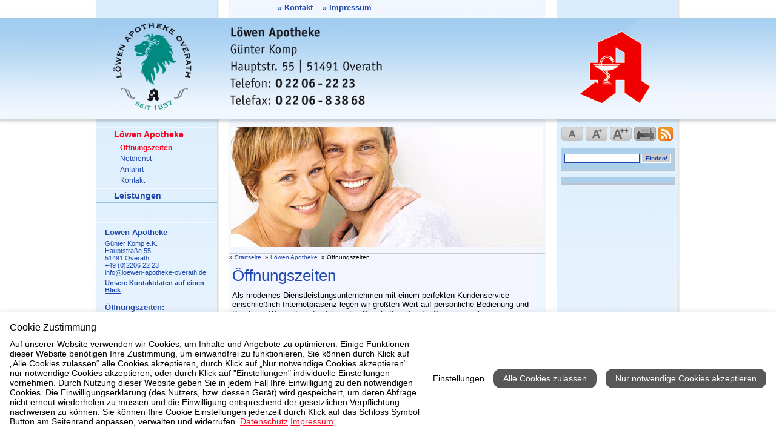

--- FILE ---
content_type: text/html; charset=utf-8
request_url: https://www.loewen-apotheke-overath.de/index.php?id=28&CSS=0
body_size: 2429
content:
<?xml version="1.0" encoding="utf-8"?>
<!DOCTYPE html
     PUBLIC "-//W3C//DTD XHTML 1.0 Transitional//EN"
     "http://www.w3.org/TR/xhtml1/DTD/xhtml1-transitional.dtd">
<html xml:lang="de" lang="de" xmlns="http://www.w3.org/1999/xhtml">
<head>

<meta http-equiv="Content-Type" content="text/html; charset=utf-8" />
<!-- 
	This website is powered by TYPO3 - inspiring people to share!
	TYPO3 is a free open source Content Management Framework initially created by Kasper Skaarhoj and licensed under GNU/GPL.
	TYPO3 is copyright 1998-2015 of Kasper Skaarhoj. Extensions are copyright of their respective owners.
	Information and contribution at http://typo3.org/
-->




<meta name="generator" content="TYPO3 4.5 CMS" />
<meta name="keywords" content="Löwen Apotheke,Apotheke Overath,Apotheke 51491, Löwen Apotheke Overath" />
<meta name="description" content="Löwen Apotheke in 51491 Overath - Ihr Gesundheitsdienstleister in Overath" />
<meta name="robots" content="INDEX,FOLLOW" />
<meta name="language" content="de" />
<meta name="revisit" content="30 days" />

<link rel="stylesheet" type="text/css" href="typo3temp/stylesheet_a097d53cd1.css?1481383224" media="all" />
<link rel="stylesheet" type="text/css" href="fileadmin/templates/layout_1/aufbau.css?1661424764" media="all" />
<link rel="stylesheet" type="text/css" href="fileadmin/templates/layout_1/formular.css?1197932400" media="all" />
<link rel="stylesheet" type="text/css" href="fileadmin/templates/layout_1/menue.css?1197932400" media="all" />
<link rel="stylesheet" type="text/css" href="fileadmin/templates/layout_1/extensions.css?1197932400" media="all" />
<link rel="stylesheet" type="text/css" href="fileadmin/templates/layout_1/print.css?1190066400" media="print" />
<link rel="stylesheet" type="text/css" href="fileadmin/templates/layout_1/0.css?1190066400" media="all" />



<script src="typo3temp/javascript_93077bb238.js?1481383224" type="text/javascript"></script>


<!-- V3.1 - 18.09.2007 --><title>Löwen Apotheke in 51491 Overath:&nbsp;Öffnungszeiten</title><link rel="alternate" type="application/rss+xml" title="Löwen Apotheke Overath: Gesundheitsnews" href="https://p52594.typo3server.info/index.php?id=9&amp;type=100" /><script type="text/javascript" src="fileadmin/templates/layout_1/script.js"></script><script id="cookietrust" src="https://cookietrust.eu/script/fb317b8f6762d9bb463261970a933dd3.js" type="text/javascript"></script>
</head>
<body>

		<div id="headerline"></div>
		<div id="header">
			<div id="header_li"><div id="c548" class="csc-default"><div class="csc-textpic csc-textpic-center csc-textpic-below csc-textpic-equalheight"><div class="csc-textpic-imagewrap csc-textpic-single-image" style="width:300px;"><a href="/" title="Zurück zur Startseite"><img src="uploads/pics/clear_01.gif" width="300" height="300" border="0" alt="Zurück zur Startseite" /></a></div></div><div class="csc-textpic-clear"><!-- --></div></div></div>
			<div id="headermitte"></div>
			<div id="header_re"><div id="c523" class="csc-default"><p class="bodytext"> » <a href="Kontakt.6.0.html?&amp;CSS=0" class="internal-link">Kontakt</a>&nbsp;&nbsp;&nbsp; » <a href="Impressum.7.0.html?&amp;CSS=0" class="internal-link">Impressum</a></p></div></div>
		</div>
		<div id="menu_1_hor"></div>
		<div id="menu_1_hor_sub"></div>
		<div id="content">
			<div id="links">
				<div id="submenu"></div>
				<div id="menu_2"><div class="menu1 menu1-act"><a href="Löwen Apotheke.17.0.html?&amp;CSS=0" onfocus="blurLink(this);">Löwen Apotheke</a></div><div class="menu2 menu2-act"><a href="OEffnungszeiten.28.0.html?&amp;CSS=0" onfocus="blurLink(this);">Öffnungszeiten</a></div><div class="menu2"><a href="Notdienst.27.0.html?&amp;CSS=0" onfocus="blurLink(this);">Notdienst</a></div><div class="menu2"><a href="Anfahrt.26.0.html?&amp;CSS=0" onfocus="blurLink(this);">Anfahrt</a></div><div class="menu2"><a href="Kontakt.25.0.html?&amp;CSS=0" onfocus="blurLink(this);">Kontakt</a></div><div class="menu1"><a href="Leistungen.251.0.html?&amp;CSS=0" onfocus="blurLink(this);">Leistungen</a></div></div>
				<div id="menu_3"></div>
				<div id="teaser_li_oben"><!--TYPO3SEARCH_begin--><!--TYPO3SEARCH_end--></div>
				<div id="teaser_li_mitte"><div class="teaserwrap teaser-kontakt"><div id="c420" class="csc-default"><div class="csc-header csc-header-n1"><h1 class="csc-firstHeader">Löwen Apotheke</h1></div><p class="bodytext">Günter Komp e.K.<br />Hauptstraße 55<br />51491 Overath<br />+49 (0)2206 22 23<br />info@loewen-apotheke-overath.de</p>
<p class="bodytext"><strong><a href="Kontakt.25.0.html?&amp;CSS=0" title="Öffnet einen internen Link im aktuellen Fenster" class="internal-link">Unsere Kontaktdaten auf einen Blick</a></strong></p>
<h1>Öffnungszeiten:</h1>
<p class="bodytext"><strong>Montag - Freitag:</strong><br />08:30 Uhr - 18:30 Uhr<br /><strong>Samstag:</strong><br />08:30 Uhr - 13:00 Uhr</p></div><div class="clearer"></div></div><div class="teaserwrap teaser-partnerlogos"><div class="clearer"></div></div></div>
				<div id="teaser_li_unten"><!--TYPO3SEARCH_begin--><!--TYPO3SEARCH_end--></div>
			</div>
			<div id="mitte">
				<div id="mainimg"><div id="c547" class="csc-default"><div class="csc-textpic csc-textpic-center csc-textpic-above"><div class="csc-textpic-imagewrap csc-textpic-single-image" style="width:515px;"><img src="uploads/pics/main_img.jpg" width="515" height="199" border="0" alt="" /></div></div><div class="csc-textpic-clear"><!-- --></div></div></div>
				<div id="breadcrumb">&raquo; <a href="/">Startseite</a>&nbsp;&nbsp;&raquo;&nbsp;<a href="Löwen Apotheke.17.0.html?&amp;CSS=0" title=" zur Seite: Löwen Apotheke">Löwen Apotheke</a>&nbsp;&nbsp;&raquo;&nbsp;Öffnungszeiten</div>
				<div id="inhalte"><!--TYPO3SEARCH_begin--><div id="c427" class="csc-default"><div class="csc-header csc-header-n1"><h1 class="csc-firstHeader">Öffnungszeiten</h1></div><p class="bodytext">Als modernes Dienstleistungsunternehmen mit einem perfekten Kundenservice einschließlich Internetpräsenz legen wir größten Wert auf persönliche Bedienung und Beratung. Wir sind zu den folgenden Geschäftszeiten für Sie zu sprechen:</p>
<p class="bodytext"><strong>Montag - Freitag:</strong><br />08:30 Uhr - 18:30 Uhr<br /><strong>Samstag:</strong><br />08:30 Uhr - 13:00 Uhr</p>
<p class="bodytext">Mit unserem <strong><a href="Anfahrt.26.0.html?&amp;CSS=0" title="Öffnet einen internen Link im aktuellen Fenster" class="internal-link">Anfahrtsplan</a> </strong>finden Sie uns leichter. </p>
<p class="bodytext">Telefonisch stehen wir Ihnen unter <strong>+49 (0)2206 22 23</strong> zur Verfügung.</p></div><!--TYPO3SEARCH_end--></div>
				<div id="content_footer"><!--TYPO3SEARCH_begin--><!--TYPO3SEARCH_end--></div>
			</div>
			<div id="rechts">
				<div id="submenu_re"></div>
				<div id="menu_2_re"></div>
				<div id="menu_3_re"></div>
				<div id="teaser_stil"><div><a href="index.php?id=28&amp;CSS=0" target="_top"><img src="fileadmin/css_switcher/klein.gif" border="0" alt="Normale Schriftgr&ouml;&szlig;e" title="Normale Schriftgr&ouml;&szlig;e" style="margin-right:4px;" /></a><a href="index.php?id=28&amp;CSS=1" target="_top"><img src="fileadmin/css_switcher/mittel.gif" border="0" alt="Vergr&ouml;&szlig;erte Schrift" title="Vergr&ouml;&szlig;erte Schrift" style="margin-right:4px;" /></a><a href="index.php?id=28&amp;CSS=2" target="_top"><img src="fileadmin/css_switcher/gross.gif" border="0" alt="Maximale Schriftgr&ouml;&szlig;e" title="Maximale Schriftgr&ouml;&szlig;e" style="margin-right:4px;" /></a><a href="javascript:window.print();"><img src="fileadmin/css_switcher/print.gif" border="0" alt="Seite ausdrucken" title="Seite ausdrucken" style="margin-right:4px;" /></a><a href="index.php?id=9&amp;type=100" title="Abonnieren Sie unsere Nachrichten per RSS" target="_blank"><img src="uploads/pics/feed_02.gif" width="24" height="24" border="0" alt="Abonnieren Sie unsere Nachrichten per RSS" /></a></div></div>
				<div class="clearer"></div>			
				<div id="teaser_re_oben"><!--TYPO3SEARCH_begin--><!--TYPO3SEARCH_end--></div>
				<div id="teaser_re_mitte"><div class="teaserwrap teaser-suche"><div id="c439" class="csc-default"><div class="tx-macinasearchbox-pi1">
		
<form action="Suchfunktion.408+M54a708de802.0.html?&amp;CSS=0" method="post" name="searchform" id="searchform">
	<input name="tx_indexedsearch[sword]" type="text" />
	<input name="tx_indexedsearch[submit_button]" type="submit" class="button" value="Finden!" />
	<input type="hidden" name="tx_indexedsearch[_sections]" value="0" />
	<input type="hidden" name="tx_indexedsearch[pointer]" value="0" />
	<input type="hidden" name="tx_indexedsearch[ext]" value="0" />
	<input type="hidden" name="tx_indexedsearch[lang]" value="0" />
  </form>

	</div>
	</div><div class="clearer"></div></div><div class="teaserwrap teaser-lindaapp"><div class="clearer"></div></div></div>
				<div id="teaser_re_unten"><!--TYPO3SEARCH_begin--><!--TYPO3SEARCH_end--></div>
			</div>
			<div class="clearer"></div>
		</div>
		<div id="footer"><div id="c6" class="csc-default"><p>© <a href="https://www.loewen-apotheke-overath.de/1.0.html" class="internal-link" title="Zur Startseite">Löwen Apotheke</a>&nbsp; |&nbsp; <a href="javascript:window.print();" target="_top" class="external-link-new-window" title="Seite ausdrucken">Seite drucken</a>&nbsp; |&nbsp; <a href="https://www.loewen-apotheke-overath.de/6.0.html" class="internal-link" title="Kontaktieren Sie uns">Kontakt</a>&nbsp; |&nbsp; <a href="https://www.loewen-apotheke-overath.de/409.0.html" class="internal-link" title="Datenschutz">Datenschutz</a>&nbsp; |&nbsp;<a href="https://www.loewen-apotheke-overath.de/7.0.html" class="internal-link" title="Unser Impressum"> Impressum</a>&nbsp; |&nbsp; <a href="https://www.loewen-apotheke-overath.de/32.0.html" class="internal-link" title="Unsere Sitemap">Sitemap</a><br />  </p>
</div></div>




</body>
</html>

--- FILE ---
content_type: text/css
request_url: https://www.loewen-apotheke-overath.de/fileadmin/templates/layout_1/aufbau.css?1661424764
body_size: 1299
content:
/* HTML Tags werden hier definiert */

html {
  margin:0px auto;
  padding:0;
}
    
div {
  /*overflow:hidden;*/
  text-align:left;
}

body {
  margin:0px auto;
  padding:0;
  text-align:center;
  background-color:#ffffff;
  background-image:url(img/bckg.jpg);
  background-repeat:no-repeat;
  background-position: top center;
  font-family:Arial, Helvetica, sans-serif;
}

textarea, input {
  font-family:Arial, Helvetica, sans-serif;
}

h1 {
  font-size:2em;
  color:#2048ad;
  font-weight:normal;
  margin:0.8em 0em 0.4em 0em;
  padding:0em;
}

.csc-firstHeader {
  margin:0em 0em 0.4em 0em;
}

#inhalte .dl-head {
  margin:0em 0em 0.6em 0em;
}

h2 {
  font-size:1,2em;
  font-weight:600;
}

h3,
h3 a,
h3 a:link,
h3 a:active,
h3 a:hover,
h3 a:visited {
  font-size:1.2em;
  color:#2048ad;
  font-weight:normal;
  margin:0.1em 0 0.1em 0;
  padding:0em;
  text-decoration:none;
}

p {
  margin:0 0 0.8em 0;
}

li {
  margin-bottom:0.5em;
}

a, a:link, a:hover, a:active, a:visited {
  text-decoration:underline;
  color:#fd0421;
}

hr {
  height:1px;
}

td {
  font-size:0.9em;
}

/* CONTAINER werden hier definiert */

/* Unnötige DIVs ausblenden */
#headerline, 
#headermitte, 
#menu_1_hor, 
#menu_1_hor_sub,
#submenu_re,
#menu_2_re,
#menu_3_re,
#submenu,
#menu_3,
#teaser_stil h1 {
  display:none;
}

/* Formatierung der Container */
#header {
  background-image:url(img/header.jpg);
  background-repeat:no-repeat;
  height: 204px;
  text-align:right;

}

#content {
  padding-top:5px;
}

#footer {
  padding-top:15px;
  width: 520px;
  font-size:0.85em;
}

#footer,
#footer a, 
#footer a:link, 
#footer a:active, 
#footer a:hover, 
#footer a:visited {
  color:#767869;
  text-decoration:none;
}

#footer p {
  text-align:center;
}

#header_li {
  position: relative;
  top: 50px;
  left: 350px;
  width:300px;
  height: 150px;
  
}

#header_re {
  padding: 5px 0px 0px 20px;
  font-weight:700;
}

#header_re,
#header_re a:link,
#header_re a:active,
#header_re a:hover,
#header_re a:visited {
  color:#2048ad;
  text-decoration:none;
}

#menu_2 {
  background-image:url(img/border_menu.gif);
  background-repeat: no-repeat;
  background-position: bottom center;
}
#breadcrumb a, 
#breadcrumb a:link, 
#breadcrumb a:active, 
#breadcrumb a:hover, 
#breadcrumb a:visited {
  color:#2048ad;
  font-size:1em;
}

#breadcrumb {
  color:#000000;
  padding: 0px 0px 2px 0px;
  margin: 0px 0px 8px 0px;
  border-top:1px solid #ccc;
  border-bottom:1px solid #ccc;
  font-size:0.8em;
}

#teaser_li_oben,
#teaser_li_mitte,
#teaser_li_unten {
  color:#2048ad;
}

#teaser_re_oben a, 
#teaser_re_oben a:link, 
#teaser_re_oben a:active, 
#teaser_re_oben a:hover, 
#teaser_re_oben a:visited,
#teaser_re_mitte a, 
#teaser_re_mitte a:link, 
#teaser_re_mitte a:active, 
#teaser_re_mitte a:hover, 
#teaser_re_mitte a:visited,
#teaser_re_unten a, 
#teaser_re_unten a:link, 
#teaser_re_unten a:active, 
#teaser_re_unten a:hover, 
#teaser_re_unten a:visited {
  color:#2048ad;
  text-decoration:underline;
}

#teaser_li_oben a, 
#teaser_li_oben a:link, 
#teaser_li_oben a:active, 
#teaser_li_oben a:hover, 
#teaser_li_oben a:visited,
#teaser_li_mitte a, 
#teaser_li_mitte a:link, 
#teaser_li_mitte a:active, 
#teaser_li_mitte a:hover, 
#teaser_li_mitte a:visited,
#teaser_li_unten a, 
#teaser_li_unten a:link, 
#teaser_li_unten a:active, 
#teaser_li_unten a:hover, 
#teaser_li_unten a:visited {
  color:#2048ad;
  text-decoration:underline;
}


#teaser_li_mitte {
  /*margin-top:0;*/
  background-image:url(img/border_menu.gif);
  background-repeat: no-repeat;
  background-position: top center;
}

#teaser_li_oben h1,
#teaser_li_mitte h1,
#teaser_li_unten h1 {
  font-size:1.2em;
  color:#2048ad;
  margin:0px;
  padding:10px 5px 5px 15px;
  background-color:none;
  font-weight:700;
}

#teaser_li_oben p,
#teaser_li_mitte p,
#teaser_li_unten p {
  margin:0px;
  padding:0px 5px 5px 15px;
}

#teaser_re_mitte,
#teaser_li_mitte {
  font-size:0.85em;
}

#teaser_li_mitte {
  margin-top: 30px;
  background-image:url(img/border_menu.gif);
  background-repeat: no-repeat;
  background-position: top center;
}

#teaser_re_oben h1,
#teaser_re_mitte h1,
#teaser_re_unten h1 {
  font-size:1.2em;
  padding:5px 5px 5px 5px;
  font-weight:700;
  color:#e2001a;
}

#teaser_re_oben .teaserwrap,
#teaser_re_mitte .teaserwrap,
#teaser_re_unten .teaserwrap {
  width: 93%;
  background-color:#acd0ec;
  margin-bottom:10px;
  margin-left: 3px;
  padding-top:5px;
  padding-bottom:5px;
  border-right:2px solid #bfc4ca;
  border-bottom:2px solid #bfc4ca;

}

#teaser_re_oben p,
#teaser_re_mitte p,
#teaser_re_unten p,
.pdm,
#teaser_re_mitte .tx-jppageteaser-pi1 {
  margin:0px;
  padding:5px 5px 5px 5px;
  color:#000000;
}

/*#inhalte .csc-textpic-imagewrap {
  overflow:visible;
  display:table;
  width:30px;
}*/

#inhalte{
  width: 511px;
  margin-left: 5px;
}

#inhalte .csc-textpic-image {
  border:1px solid #ccc;
  padding:3px;
  margin:0;
}

img {
  padding:0px;
  margin:0px;
}

/* STIL DEFINITION FÜR WRAPPER */

.teaser-partnerlogos {
  margin-top:20px;
}

.teaser-suche {
  padding-top:10px;
}

/* -------------------------------------------------------------------------- */
/* Aufbau der Seite */
#headerline, 
#header, 
#content, 
#footer, 
#menu_1_hor,
#menu_1_hor_sub {
  clear:both;
  width:964px;
  margin:0px auto;
}

/*#content, 
#menu_1_hor,
#menu_1_hor_sub {
  background-color:#fff;  
}*/

#links, 
#mitte, 
#header_li, 
#headermitte {
  float:left;

  
}

#rechts {
  float:right;
  width:200px;
}


#rechts img {
  border:2px solid #fff;
  margin:8px 5px 0 5px;
  padding:0;
  float:right;
}

#links {
  width:200px;
  /*padding-bottom:280px;*/
}

#mitte {
  width:521px;
  margin-left:20px;
}

#teaser_stil {
  clear:both;
  margin-bottom: 5px;
  margin-left: 4px;
  height:30px;
}

#teaser_stil img {
  padding:0;
  margin:0;
  border:none;
  float:left;
}

.clearer, 
#breadcrumb {
  clear:both;
}
.clearer {
  font-size:1px;
  height:1px;
}

.csc-textpic-text {
  overflow:visible;
}

--- FILE ---
content_type: text/css
request_url: https://www.loewen-apotheke-overath.de/fileadmin/templates/layout_1/formular.css?1197932400
body_size: 487
content:
/* STANDARD TAGS */

input, 
textarea {
	margin-bottom:2px;
	color:#222;
	border:1px solid #2048ad;
	background-color: #deeffd;
}

textarea {
	width:95%;
	height:150px;
	font-size:0.95em;
}

fieldset {
	border:1px solid #2048ad;
	padding:10px 10px 10px 10px;
	margin:0px 0px 10px 0px;
}

legend {
	color: #2048ad;
	font-weight:700;
	background-color:transparent !important;
	height:30px;
	margin-bottom:5px;
	padding:8px 10px 0px 10px;
}

/* TEASER RECHTS */

#teaser_re_mitte form {
	margin:0;
	padding:4px 0 3px 6px;
}

#teaser_re_mitte input {
	color:#000;
	border:1px solid #2048ad;
	background-color: #fff;
	margin-bottom:2px;
	font-size:0.9em;
	width:12em;
}

#teaser_re_mitte .button {
	color:#2048ad;
	border:1px solid #fff;
	background-color: #ccc;
	font-weight:700;
	font-size:0.9em;
	width:5em;
}

/* FORMULAR BUTTON */

.button {
	color:#2048ad;
	font-weight:700;
	margin-right:2px;
}


/*

fz - Formularzeile
fzr - Formularzeile Resultat
fzb - Formularzeile Button
fzl - Formularzeile letzte

cZ - Checkbox Zeile
cL - Checkbox Links
cD - checkbox Description
rB - Radiobutton Bckg

bzk - Bezeichner klein
bzgr - Bezeichner groß
bz - Bezeichner

wk - Werte klein
wgr - Werte groß
werte - werte

*/

.bz, 
.bzk, 
.bzgr, 
.werte, 
.wk, 
.wgr, 
.label, 
.cD,
.cL,
.gewichtLabel,
.gewichtWerte {
	float:left;
}

.bz, .werte {
	width:48%;
	font-weight:normal;
	margin-bottom:10px;
}

.bzk, 
.wk {
	width:20%;
}

.bzgr, 
.wgr {
	width:75%;
}

.formzeile, 
.fzb, 
.fzr, 
.fzl {
	clear:both;
}

.formzeile {
	margin-bottom:4px;
	border-bottom:1px dotted #bbb;
	padding:3px;
}

.fzb {
	margin-top:10px;
	padding-top:10px;
}

.cZ {
	clear:both;
}

.cL {
	width:25%;
	float:left;
	margin-bottom:5px;
}

.cD {
	width:70%;
	float:left;
	margin-bottom:5px;
	line-height:1.2em;
}

.rB {
	background-color:transparent !important;
	border:none !important;
}

.reiseselect {
	width:50%;
}

.gewichtLabel {
	width:30%;
}

.gewichtWerte {
	width:65%;
}

--- FILE ---
content_type: text/css
request_url: https://www.loewen-apotheke-overath.de/fileadmin/templates/layout_1/menue.css?1197932400
body_size: 293
content:
/* Standarddefinition für LINKS */

#menu_1_hor, 
#menu_1_hor a:link, 
#menu_1_hor a:hover, 
#menu_1_hor a:active, 
#menu_1_hor a:visited  {}

#menu_1_hor_sub, 
#menu_1_hor_sub a:link, 
#menu_1_hor_sub a:hover, 
#menu_1_hor_sub a:active, 
#menu_1_hor_sub a:visited  {}

#menu_1_sub, 
#menu_1_sub a:link, 
#menu_1_sub a:hover, 
#menu_1_sub a:active, 
#menu_1_sub a:visited  {}

#menu_1_sub_re, 
#menu_1_sub_re a:link, 
#menu_1_sub_re a:hover, 
#menu_1_sub_re a:active, 
#menu_1_sub_re a:visited  {}

#menu_2, 
#menu_2 a:link, 
#menu_2 a:hover, 
#menu_2 a:active, 
#menu_2 a:visited  {}

#menu_2_re, 
#menu_2_re a:link, 
#menu_2_re a:hover, 
#menu_2_re a:active, 
#menu_2_re a:visited  {}

#menu_3, 
#menu_3 a:link, 
#menu_3 a:hover, 
#menu_3 a:active, 
#menu_3 a:visited  {}

#menu_3_re, 
#menu_3_re a:link, 
#menu_3_re a:hover, 
#menu_3_re a:active, 
#menu_3_re a:visited  {}

/* Standarddefinition für LINKS im HAUPTMENÜ */

.menu1,
.menu1-act {}

.menu1 {
	/*border-top:1px solid #f1f7fe;
	border-bottom:1px solid #f1f7fe;*/
	padding:5px 5px 5px 30px;
	background-image:url(img/border_menu.gif);
	background-repeat: no-repeat;
	background-position: top center;
}

.menu1 a,
.menu1 a:link,
.menu1 a:visited  {
	font-size:1.1em;
	color:#2048ad;
	font-weight:700;
	text-decoration:none;
}

.menu1 a:active,
.menu1 a:hover {
	color:#fd0421;
	text-decoration:none;
}

.menu1-act  a {
	color:#fd0421 !important;
	background-image: none!important;
}

/* Standarddefinition für LINKS im SUBMENÜ */

.menu2 {
	margin:3px 10px 6px 40px;
}

.menu2 a,
.menu2 a:link {
	font-size:0.9em;
	color:#2048ad;
	text-decoration:none;
}

.menu2 a:active {
	color:#fd0421;
	text-decoration:none;
}

.menu2 a:hover {
	color:#fd0421;
	text-decoration:none;
}

.menu2 a:visited {
	color:#2048ad;
	text-decoration:none;
}

.menu2-act a {
	color:#fd0421 !important;
	text-decoration:none;
	font-weight:bold;
}

--- FILE ---
content_type: text/css
request_url: https://www.loewen-apotheke-overath.de/fileadmin/templates/layout_1/extensions.css?1197932400
body_size: 1028
content:
/* TEASER */
.tx-jppageteaser-pi1 p {
	padding:0px !important;
}

.teaser1_zeile,
.teaser2-zeile,
.teaser3-zeile {
	clear:both;
}

.teaser1_zeile {
	border-top:2px solid #2048ad;
	margin-bottom:10px;
	background-color:#f1f7fe;
	background-image:url(img/bckg_gradient_teaser.jpg);
	background-repeat:repeat-x;
}
.teaser1-img,
.teaser1-textblock {
	float:left !important;
}

.teaser1-img {
	width:170px;
	height:110px;
	margin-right:10px;
}
.teaser1-textblock {
	width:310px;
}
.teaser1-headline,
.teaser1-headline a,
.teaser1-headline a:link,
.teaser1-headline a:active,
.teaser1-headline a:hover,
.teaser1-headline a:visited {
	color:#2048ad;
	text-decoration:none;
	margin:2px 2px 0px 2px;
	font-size:1.15em;
}

/* TEASER 2 */
.teaser2-block1,
.teaser2-block2,
.teaser2-block3 {
	width:32%;
	float:left;
	border-top:2px solid #2048ad;
	margin-bottom:10px;
	background-color:#f1f7fe;
	background-image:url(img/bckg_gradient_teaser.jpg);
	background-repeat:repeat-x;
}

.teaser2-block1,
.teaser2-block2 {
	margin-right:8px;
}

.teaser2-headline {
	height:40px;
	margin:2px 2px 0px 2px;
}

.teaser2-headline,
.teaser2-headline a,
.teaser2-headline a:link,
.teaser2-headline a:active,
.teaser2-headline a:hover,
.teaser2-headline a:visited {
	color:#2048ad;
	text-decoration:none;
	margin:2px 2px 0px 2px;
}

.teaser2-img img {
	float:left !important;
}

.teaser2-img {
	height:110px;
	margin-left:-3px;
}

.teaser2-text,
.teaser2-readmore a,
.teaser2-readmore a:link,
.teaser2-readmore a:active,
.teaser2-readmore a:hover,
.teaser2-readmore a:visited {
	font-size:0.9em;
	margin:2px 2px 2px 2px;
}
.teaser2-readmore {
	margin:0px 2px 2px 2px;
}

/* TEASER 3 */
.teaser3-block1,
.teaser3-block2,
.teaser3-block3 {
	width:32%;
	float:left;
	border-top:2px solid #2048ad;
	margin-bottom:10px;
}

.teaser3-block1,
.teaser3-block2 {
	margin-right:8px;
}

.teaser3-headline {
	height:40px;
	margin:2px 2px 0px 2px;
}

.teaser3-headline,
.teaser3-headline a,
.teaser3-headline a:link,
.teaser3-headline a:active,
.teaser3-headline a:hover,
.teaser3-headline a:visited {
	text-decoration:none;
	margin:2px 2px 0px 2px;
	color:#2048ad;
}

.teaser3-text,
.teaser3-readmore a,
.teaser3-readmore a:link,
.teaser3-readmore a:active,
.teaser3-readmore a:hover,
.teaser3-readmore a:visited {
	font-size:0.8em;
	margin:2px 2px 2px 2px;
}
.teaser3-readmore {
	margin:0px 2px 2px 2px;
}

/* TEASER FÜR DIABETES LIFE FETCHURL */
.dl-img { 
	float:right;
	border:1px solid #ccc;
	padding:3px;
	margin-left:10px;
}

#rechts .dl-img {
	border:none;
	margin:0;
	padding:0;
	display:inline;
	float:left !important;
	text-align:left;
}

.dl-img img {
	float:left !important;
}

.dl-mehr {
	margin:0px;
	padding:0px 5px 10px 5px;
}

.dl-head h1 {
	display:block !important;
}

.dl h1 {
	margin:0;
}

/* CSS für JP Staff */

.tx-jpstaff-pi1 h2 {
	text-transform:uppercase;
}

.jp-staff-img {
	text-align:center;
	float:left;
	border:1px solid #ccc;
	padding:3px;
	margin-right:10px;
}
.jp-staff-img img {
	margin:0;
	padding:0;
}

.jp-staff-text {
	border-bottom:1px solid #999;
	padding-bottom:5px;
}

/* TT NEWS */
/*list*/
.news-list-item,
.tx-indexedsearch-res-single {
	padding:10px 10px 10px 10px;
	border-top:1px solid #dbdbdb;
	background-image:url(img/bckg_gradient_news.jpg);
	background-position:bottom;
	background-repeat:repeat-x;
}

#inhalte .news-list-item img {
	overflow:visible;
	float:right;
	border:1px solid #ccc;
	padding:3px;
	margin-left:10px;
}


/* latest */
.news-latest-item {
	color:#fff;
}

.news-latest-item h2 {
	margin-top:3px;
	margin-bottom:2px;
	font-size:1.2em;
	color:#e2001a;
	font-family:Arial, Helvetica, sans-serif;
}

.news-latest-item p {
	margin:0;
	padding:0;
}

.news-latest-item h2,
.news-latest-morelink {
	padding-left:5px;
}

.news-latest-item img {
	margin-right:5px;
	float:right;
}

/*single*/
.news-single-timedata,
.news-single-author {
	font-weight:700;
}

.news-single-backlink,
.news-single-category {}
.news-single-img img {
	display:inline;
}

.news-single-img {
	overflow:visible;
	display:table;
	width:30px;
	float:right;
	border:1px solid #ccc;
	padding:3px;
	margin-left:10px;
}

.news-single-backlink {
	background-color:#f1f7fe;
	border:1px solid #ccc;
	margin:5px 0 5px 0;
	padding:5px;
	font-weight:700;
}

.subheadline,
.news-single-timedata {
	color:#2048ad;
	margin:10px 0 15px 25px;
	padding-left:5px;
	border-left:3px solid #bae460;
}

.tx-ttnews-browsebox,
.tx-indexedsearch-browsebox {
	background-color:#eee;
	border:1px solid #ccc;
	margin:5px 0 5px 0;
	padding:5px 5px 0 5px;
	font-weight:700;
	text-align:center;
}

/* Suchergebnisse */
.csc-searchResult,
.csc-noSearchResultMsg {
	margin-bottom:2em;
}

/* INDEXED SEARCH */

.tx-indexedsearch-browsebox li {
	display:inline;
}

.tx-indexedsearch-browsebox li,
.tx-indexedsearch-browsebox ul {
	list-style:none;
	margin:0 5px 5px 5px;
	padding:0;
	text-align:center;
}

/* LOGOS FÜR PARTNER */
.teaser-partnerlogos {
	margin-left:30px;
}

/*.logo {
	float:left;
	padding-bottom:2px;
}

.logo img {
	border:1px solid #bbb;
}

.logoungerade {
	padding:0 2px 0 0px;
}*/
.logo {
	padding-bottom:2px;
}

.logo img {
	border:1px solid #bbb;
}

.logoungerade {
	padding:0 2px 0 0px;
	float:left;
}

dt {
	border-top:1px solid #ccc;
	font-weight:700;
	font-size:1.2em;
	padding-top:6px;
	padding-bottom:6px;
}

dd {
	margin:0;
	padding:0;
}

--- FILE ---
content_type: text/css
request_url: https://www.loewen-apotheke-overath.de/fileadmin/templates/layout_1/0.css?1190066400
body_size: -179
content:
body {
	font-size:80%;
}

--- FILE ---
content_type: text/css
request_url: https://www.loewen-apotheke-overath.de/fileadmin/templates/layout_1/print.css?1190066400
body_size: 94
content:
html, body {
	margin:0;
	padding:0;
	font-size:120%;
}

body {
	width:95%;
}

div {
	display:block;
	overflow:visible;
	border:none !important;
}

#links {
	float:none;
	height:200px;
	font-size:16px;
	margin:0;
	padding:0;
}

#mitte {
	float:left;
	margin:0;
	padding:0;
	width:520px;
}

#rechts {
	float:left;
	margin:0;
	padding:0;
	width:190px;
}

#rechts div {
	overflow:visible;
	width:140px;
}

#footer, 
#headerline, 
#header, 
#menu_1_hor,
#menu_1_hor_sub,
#mainimg,
#breadcrumb,
#submenu,
#menu_2,
#menu_3,
.teaser-partnerlogos,
#teaser_li_unten,
#submenu_re,
#menu_2_re,
#menu_3_re,
#teaser_stil,
#teaser_re_oben,
.teaser-suche,
#teaser_re_unten,
.teaser-pdm {
	display:none;
}

.teaser-kontakt,
#teaser_li_mitte,
.teaserwrap,
#teaser_li_oben h1,
#teaser_li_mitte h1,
#teaser_li_unten h1
#teaser_li_oben p,
#teaser_li_mitte p,
#teaser_li_unten p {
	margin:0;
	padding:0;
}

--- FILE ---
content_type: application/javascript
request_url: https://www.loewen-apotheke-overath.de/fileadmin/templates/layout_1/script.js
body_size: 2090
content:
var nd_fensterbreite = 535;
var nd_fensterhoehe = 530;

/* FORMULARÜBERPRÜFUNGEN */
  var need = new Array();
  var text = new Array();
	need['vorbestellung'] = new Array(
		"Nachname",
		"Vorname",
		"Strasse",
		"PLZ",
		"Ort",
		"Telefon",
		"EMail",
		"Medikament1",
		"Captcha",
		"Agree"
		);
	text['vorbestellung'] = new Array(
		"Nachname",
		"Vorname",
		"Straße und Hausnummer",
		"PLZ",
		"Ort",
		"Telefon",
		"Bitte geben Sie eine korrekte E-Mail-Adresse ein.",
		"Medikament mit Packungsgröße",
		"Das Feld Sicherheitsabfrage ist erforderlich.",
		"Sie müssen der Datenschutzerklärung zustimmen!"
		);
	need['diabetes'] = new Array(
		"Nachname",
		"Vorname",
		"Strasse",
		"PLZ",
		"Ort",
		"Telefon",
		"EMail"
		);
	text['diabetes'] = new Array(
		"Nachname",
		"Vorname",
		"Straße und Hausnummer",
		"PLZ",
		"Ort",
		"Telefon",
		"E-Mail"
		);
	need['diabetes_risiko'] = new Array(
		"Nachname",
		"Vorname",
		"Strasse",
		"PLZ",
		"Ort",
		"Telefon",
		"EMail",
		"Gewicht",
		"Groesse",
		"Alter"
		);
	text['diabetes_risiko'] = new Array(
		"Nachname",
		"Vorname",
		"Straße und Hausnummer",
		"PLZ",
		"Ort",
		"Telefon",
		"E-Mail",
		"Körpergewicht",
		"Größe",
		"Alter"
		);
	need['kontakt'] = new Array(
		"Nachname",
		"Vorname",
		"EMail",
		"Mitteilung",
		"Captcha",
		"Agree"
		);
	text['kontakt'] = new Array(
		"Nachname",
		"Vorname",
		"Bitte geben Sie eine korrekte E-Mail-Adresse ein.",
		"Mitteilung",
		"Das Feld Sicherheitsabfrage ist erforderlich.",
		"Sie müssen der Datenschutzerklärung zustimmen!"
		);
	need['kundenkarte'] = new Array(
		"Nachname",
		"Vorname",
		"Strasse",
		"PLZ",
		"Ort",
		"EMail",
		"Geburtsdatum",
		"Krankenkasse",
		"Captcha",
		"Agree"
		);
	text['kundenkarte'] = new Array(
		"Nachname",
		"Vorname",
		"Straße",
		"PLZ",
		"Ort",
		"E-Mail",
		"Geburtsdatum",
		"Krankenkasse",
		"Das Feld Sicherheitsabfrage ist erforderlich.",
		"Sie müssen der Datenschutzerklärung zustimmen!"
		);
	need['reiseimpfberatung'] = new Array(
		"Reiseziel",
		"Nachname",
		"Vorname",
		"Abreisedatum",
		"Rueckkehrdatum",
		"EMail",
		"Gewicht",
		"Alter"
		);
	text['reiseimpfberatung'] = new Array(
		"Reiseziel",
		"Nachname",
		"Vorname",
		"Abreisedatum",
		"Rueckkehrdatum",
		"Ihre E-Mail",
		"Körpergewicht",
		"Ihr Alter"
		);
	need['satest'] = new Array(
		"alter",
		"geschlecht",
		"gewicht",
		"groesse",
		"schlaganfall",
		"herzrhytmus",
		"bluthochdruck",
		"diabetes",
		"raucher",
		"passivraucher",
		"blutfette",
		"aktiv"
		);
	text['satest'] = new Array(
		"Alter",
		"Geschlecht",
		"Gewicht",
		"Größe",
		"Schlaganfall in der Familie",
		"Herzrhythmusstörungen",
		"Bluthochdruck",
		"Diabetes",
		"Rauchen",
		"Passivrauchen",
		"Blutfette",
		"Körperliche Aktivität"
		);
// -----------------------------------------------------------------------------------------------------
//       INTERNA - NICHT BEARBEITEN
// -----------------------------------------------------------------------------------------------------
// ------------------------------------------------------------
// Formularüberprüfung
String.prototype.trim = function() { return this.replace(/(^\s*)|(\s*$)/g, ""); }
function checkEMail(EMailValue)
{
	ok = "1234567890qwertyuiop[]asdfghjklzxcvbnm.@-_QWERTYUIOPASDFGHJKLZXCVBNM";
	for(i=0; i < EMailValue.length ;i++){
		if(ok.indexOf(EMailValue.charAt(i))<0) return (false);
	}
	if (document.images) {
		re = /(@.*@)|(\.\.)|(^\.)|(^@)|(@$)|(\.$)|(@\.)/;
		re_two = /^.+\@(\[?)[a-zA-Z0-9\-\.]+\.([a-zA-Z]{2,4}|[0-9]{1,3})(\]?)$/;
		if (!EMailValue.match(re) && EMailValue.match(re_two)) return (-1);		
	}
}
function checkForm(formName, formTitle) {
    var ac = -1;
    var error = "";
    while (need[formTitle][++ac]) {
        formField = need[formTitle][ac];
        formFieldText = text[formTitle][ac];

        if (formField == "EMail") {
            if (!checkEMail(formName.elements[formField].value))
                error += "\n - " + formFieldText;
        } else if (formField == "Agree") {
            if (formName.elements[formField].checked == false)
                error += "\n - " + formFieldText;
        } else if (formField == "Captcha") {
            if (formName.elements[formField].value == '')
                error += "\n - " + formFieldText;
        } else {
            if (formName.elements[formField].value == '') {
                error += "\n - " + formFieldText;
            }
        }
    }
    if (error) {
        alert("Folgende Felder müssen ausgefüllt werden:\n" + error);
        return false;
    } else
        return true;
  
}
// ------------------------------------------------------------
// Notdienstfenster aufmachen
function notdienst(domain_param)
	{
		var verweis = "http://www.infoshop-systems.de/global_check_zugang.aspx?modul=ndp&url="+domain_param+"";
		notdienstFenster = window.open(verweis,"Notdienstkalender","width="+nd_fensterbreite+",height="+nd_fensterhoehe+",screenX=10,screenY=10,left=10,top=10");
		notdienstFenster.focus();
	}
	
// ------------------------------------------------------------
// Barmer aufrufen
function barmer()
	{
		var verweis = "http://www.linda.de/hausapotheken/barmer/index.htm";
		barmerFenster = window.open(verweis,"Barmer","scrollbars=YES,width=585,height=500,screenX=10,screenY=10,left=10,top=10");
		barmerFenster.focus();
	}
	
// ------------------------------------------------------------
// hausapotheke aufrufen
function hausapotheke()
	{
		var verweis = "http://www.linda.de/hausapotheken/hausapotheke/index.htm";
		barmerFenster = window.open(verweis,"Barmer","scrollbars=YES,width=585,height=500,screenX=10,screenY=10,left=10,top=10");
		barmerFenster.focus();
	}	
	
// ------------------------------------------------------------
// PAYBACK aufrufen
function payback()
	{
		var verweis = "http://datenpool.mvda.de/payback/payback.htm";
		paybackFenster = window.open(verweis,"PAYBACK","scrollbars=YES,width=590,height=500,screenX=10,screenY=10,left=10,top=10");
		paybackFenster.focus();
	}
	
	var feldCounter = 1;
	
// ------------------------------------------------------------
// Felder in Formularen ein/ausblenden
var feldCounter = 1;

function showNextField(count) {	
	if(feldCounter<=count){
		if(document.getElementById('eingabeFeld'+feldCounter).style.display == 'none') {
			document.getElementById('eingabeFeld'+feldCounter).style.display = 'inline';
		}	
		feldCounter++;
		if (feldCounter == count) {
			document.getElementById('eingabeFeld'+feldCounter).style.display = 'inline';
			document.getElementById('weitereFelder').style.display = 'none';
		}
	}
}

function MM_validateForm() { 
  if (document.getElementById){
    var i,p,q,nm,test,num,min,max,errors='',args=MM_validateForm.arguments;
    for (i=0; i<(args.length-2); i+=3) { test=args[i+2]; val=document.getElementById(args[i]);
      if (val) { nm=val.name; if ((val=val.value)!="") {
        if (test.indexOf('isEmail')!=-1) { p=val.indexOf('@');
          if (p<1 || p==(val.length-1)) errors+='- '+nm+' must contain an e-mail address.\n';
        } else if (test!='R') { num = parseFloat(val);
          if (isNaN(val)) errors+='- '+nm+' must contain a number.\n';
          if (test.indexOf('inRange') != -1) { p=test.indexOf(':');
            min=test.substring(8,p); max=test.substring(p+1);
            if (num<min || max<num) errors+='- '+nm+' must contain a number between '+min+' and '+max+'.\n';
      } } } else if (test.charAt(0) == 'R') errors += '- '+nm+' ist erforderlich.\n'; }
    } if (errors) alert('Überprüfen Sie die Angaben'+errors);
    document.MM_returnValue = (errors == '');
} }

function MM_changeProp(objId,x,theProp,theValue) { 
  var obj = null; with (document){ if (getElementById)
  obj = getElementById(objId); }
  if (obj){
    if (theValue == true || theValue == false)
      eval("obj.style."+theProp+"="+theValue);
    else eval("obj.style."+theProp+"='"+theValue+"'");
  }
}